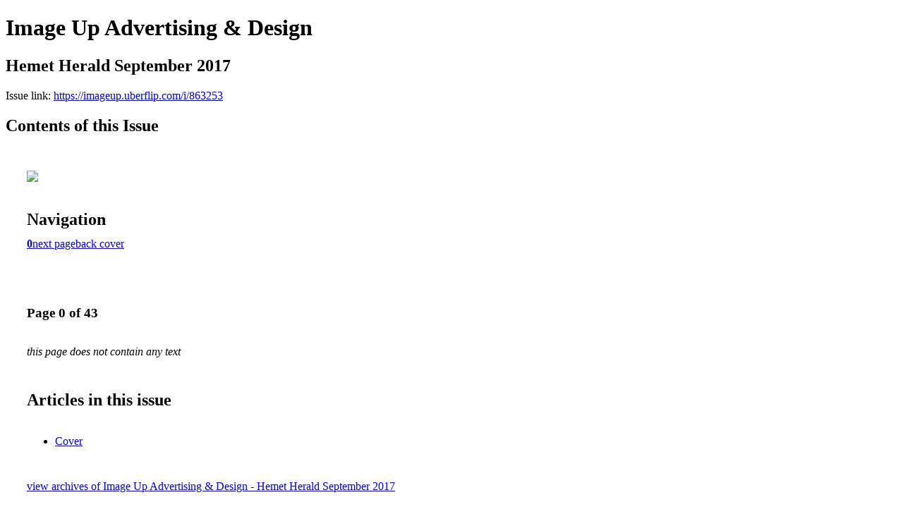

--- FILE ---
content_type: text/html; charset=UTF-8
request_url: https://imageup.uberflip.com/i/863253-hemet-herald-september-2017?source=hub&expanded=false&hubItemID=359705757
body_size: 2466
content:
<!DOCTYPE html PUBLIC "-//W3C//DTD XHTML 1.0 Transitional//EN" "http://www.w3.org/TR/xhtml1/DTD/xhtml1-transitional.dtd">

<html xmlns="http://www.w3.org/1999/xhtml" xml:lang="en" lang="en" xmlns:og="http://ogp.me/ns#" xmlns:fb="https://www.facebook.com/2008/fbml">
    	<head>
                    <link rel="icon" href="" type="image/x-icon"/>
            		<meta charset="utf-8">
				<meta name="description" content="" />
		<meta name="keywords" content="" />
		
		
		<title>Image Up Advertising & Design - Hemet Herald September 2017</title>
		
		<meta itemprop="image" content="https://content.cdntwrk.com/files/aT04NjMyNTMmcD0wJnY9MSZjbWQ9diZzaWc9OTVkNTIxYTk3MTA5MWI2MzgzYTczOWYyMGQ1YTBiNmU%253D/-w-450-80.jpg"><meta property="og:image" content="https://content.cdntwrk.com/files/aT04NjMyNTMmcD0wJnY9MSZjbWQ9diZzaWc9OTVkNTIxYTk3MTA5MWI2MzgzYTczOWYyMGQ1YTBiNmU%253D/-w-450-80.jpg"/>	</head>

	<body>
	    <h1>Image Up Advertising & Design</h1>
<h2>Hemet Herald September 2017</h2>

<p></p>
<p>Issue link: <a href="https://imageup.uberflip.com/i/863253">https://imageup.uberflip.com/i/863253</a></p>

<h2>Contents of this Issue</h2>
<div style='float:left;clear:none;margin:30px;width:960px;'><div class='issue-img-wrapper'><img id='issue-img-2' src='https://content.cdntwrk.com/files/aT04NjMyNTMmcD0wJnY9MSZjbWQ9diZzaWc9OTVkNTIxYTk3MTA5MWI2MzgzYTczOWYyMGQ1YTBiNmU%253D/-w-450-80.jpg'/></div><h2 style="clear:both;padding-top:20px;margin-bottom:12px;text-align:left">Navigation</h2><div class='btn-group' id='navigation'><a class='btn active' href='#'><strong>0</strong></a><a rel="next" class="btn" title="Image Up Advertising & Design - Hemet Herald September 2017 page 1" href="https://imageup.uberflip.com/i/863253/1">next page</a><a class="btn" title="Image Up Advertising & Design - Hemet Herald September 2017 page 43" href="https://imageup.uberflip.com/i/863253/43">back cover</a></div></div><div style='float:left;clear:none;text-align:left;margin:30px;width:550px'><h3> Page 0 of 43</h3><p><div style="max-height:300px;overflow-x:hidden;margin-bottom:30px;padding-right:20px;"><p><i>this page does not contain any text</i></p></div><h2>Articles in this issue</h2><div style="max-height:200px;overflow-x:hidden;margin-bottom:30px;padding-right:20px;"><ul class='nav'>		<li><a href="https://imageup.uberflip.com/i/863253/0" title="Read article: Cover">Cover</a></li>
	</ul></div><a href='https://imageup.uberflip.com/read/archives/i/24865/863253'>view archives of Image Up Advertising & Design - Hemet Herald September 2017</a></div><div class='clr'></div>	</body>
</html>
